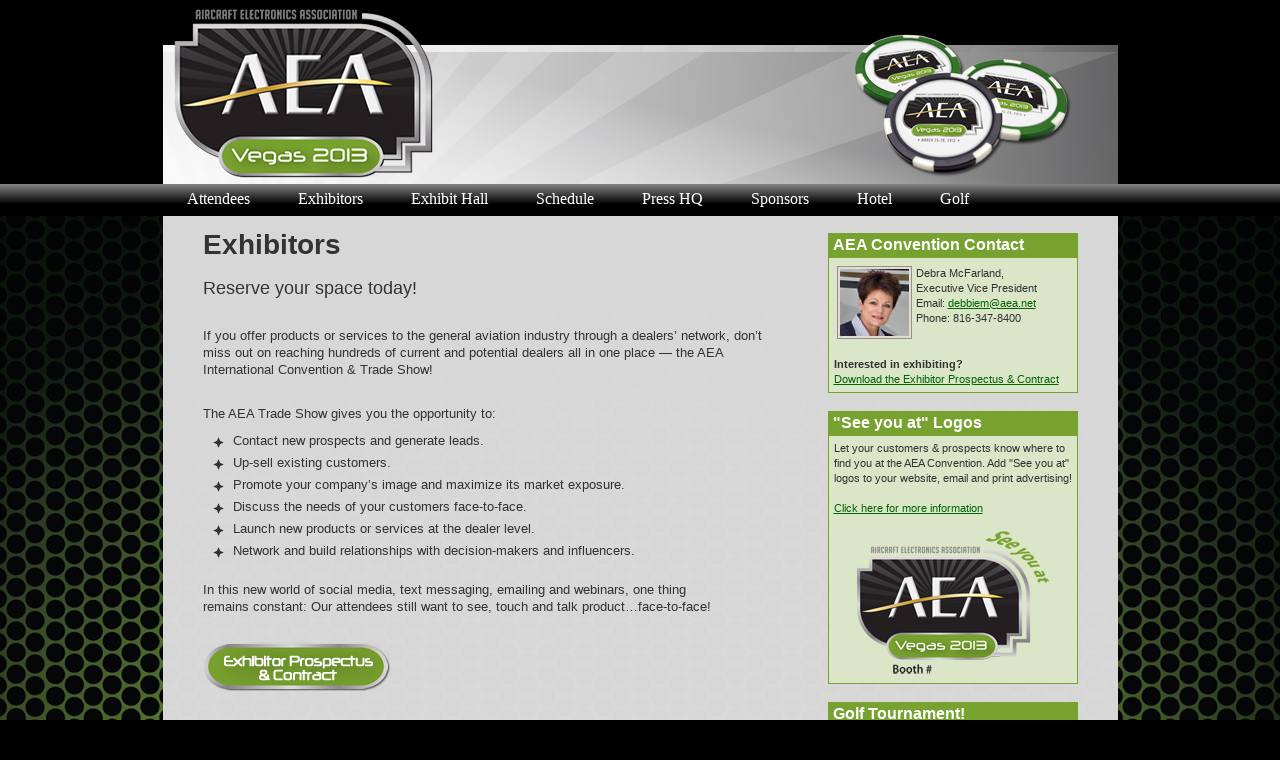

--- FILE ---
content_type: text/html
request_url: https://aea.net/convention/LV2013/exhibitors.asp
body_size: 3056
content:


<!DOCTYPE html PUBLIC "-//W3C//DTD XHTML 1.0 Transitional//EN" "http://www.w3.org/TR/xhtml1/DTD/xhtml1-transitional.dtd">
<html xmlns="http://www.w3.org/1999/xhtml">
<head>
<meta http-equiv="Content-Type" content="text/html; charset=utf-8" />
<title>The AEA 56th Annual International Convention & Trade Show - March 25-28, 2013</title>
<link href="/convention/LV2013/css/aeaLV2013style.css" rel="stylesheet" type="text/css" />
<link href="/convention/LV2013/css/aeaLV2013_pro_dropdown.css" rel="stylesheet" type="text/css"  />
<script src="/scripts/stuHover.js" type="text/javascript"></script>
</head>

<body>
<div id="main_header">
<div id="header">
	<ul class="TopRight">
      <a href="/convention/">
      
      <img src="images/Chips3_227x170.png" width="227" height="170" border="0" />
      
      </a>
  	</ul>
    <a href="default.asp"><img src="images/2013 AEA logo_3.png" width="260" height="170" border="0"/></a>
</div>
<div id="drop_menu">
  
<ul id="nav">
  <li class="top"><a href="Attendees.asp" id="products" class="top_link"><span class="down">Attendees</span></a>
	  <ul class="sub">
		  <li><a href="Attendees.asp">Attendee Home</a></li>
          
          <li><a href="schedule.asp">Schedule</a></li>
          <li><a href="#" class="fly">Events</a>
              <ul>
              	<li><a href="AwardsLuncheon.asp">Annual Awards Luncheon</a></li>
                <li><a href="FarewellParty.asp">Farewell Party</a></li>
                <li><a href="FirstNighterParty.asp">First-Nighter Party</a></li>
                <li><a href="golf.asp">Golf Tournament</a></li>
                <li><a href="NewProductIntros.asp">New Product Introductions</a></li>
                <li><a href="OfficialOpening.asp">Opening Ceremoies</a></li>
              </ul>
          </li>
          <li><a href="ExhibitHall_Floorplan.asp">Exhibit Hall</a></li>
          <li><a href="Attendees_FAQ.asp">FAQ</a></li>
          <li><a href="golf.asp">Golf Tournament</a></li>
          <li><a href="Hotel.asp">Hotel Information</a></li>
          <li><a href="MobileApp.asp">Mobile App</a></li>
          <li><a href="Regulatory.asp">Regulatory Sessions</a></li>
          <li><a href="AEAShowSpecials.asp">Show Specials</a></li>
          <li><a href="SilentAuction.asp">Silent Auction</a></li>
          <li><a href="Training.asp">Training</a></li>
	  </ul>
  </li>
	<li class="top"><a href="Exhibitors.asp" id="aa" class="top_link"><span class="down">Exhibitors</span></a>
		<ul class="sub">
		  <li><a href="Exhibitors.asp">Exhibitor Home</a></li>
          <li><a href="Exhibitors_Contacts.asp">Contacts</a></li>
          <li><a href="#" class="fly">Events</a>
              <ul>
              	<li><a href="AwardsLuncheon.asp">Annual Awards Luncheon</a></li>
                <li><a href="FarewellParty.asp">Farewell Party</a></li>
                <li><a href="FirstNighterParty.asp">First-Nighter Party</a></li>
                <li><a href="golf.asp">Golf Tournament</a></li>
                <li><a href="NewProductIntros.asp">New Product Introductions</a></li>
                <li><a href="OfficialOpening.asp">Opening Ceremoies</a></li>
              </ul>
          </li>
          <li><a href="ExhibitHall_Floorplan.asp">Exhibit Hall</a></li>
          <li><a href="Exhibitors_List.asp">Exhibitor List</a></li>
          <li><a href="Exhibitors_FAQ.asp">FAQ</a></li>
          <li><a href="golf.asp">Golf Tournament</a></li>
          <li><a href="Hotel.asp">Hotel Information</a></li>
          <li><a href="MobileApp.asp">Mobile App</a></li>
          <li><a href="/convention/LV2013/pdf/Convention Exhibitor Prospectus And Contract.pdf" target="_blank">Prospectus & Contract</a></li>
          <li><a href="/convention/LV2013/Exhibitors_SeeYouAt.asp">"See you at" logos</a></li>
          <li><a href="Exhibitors_ShowSpecialForm.asp">Show Specials Form</a></li>
          <li><a href="SilentAuction.asp">Silent Auction</a></li>
		</ul>
</li>
    <li class="top"><a href="ExhibitHall_Floorplan.asp" id="contacts" class="top_link"><span class="down">Exhibit Hall</span></a>
		<ul class="sub">
			<li><a href="Exhibitors_List.asp">Exhibitor List</a></li>
            <li><a href="ExhibitHall_Floorplan.asp">Floor Plan</a></li>
            <li><a href="ExhibitHall_Floorplan.asp">Hours</a></li>
            <li><a href="AEAShowSpecials.asp">Show Specials</a></li>
		</ul>
</li>
    <li class="top"><a href="schedule.asp" id="shop" class="top_link"><span class="down">Schedule</span></a>
		<ul class="sub">
			<li><a href="Schedule.asp">Full Schedule</a></li>
            <li><a href="MobileApp.asp">Mobile App</a></li>
            <li><a href="Schedule_Training.asp">Training & Regulatory</a></li>
		</ul>
    </li>
    <li class="top"><a href="press.asp" id="shop" class="top_link"><span class="down">Press HQ</span></a>
		<ul class="sub">
			<li><a href="press.asp">Press Headquarters</a></li>
			<li><a href="schedule.asp">Schedule</a></li>
            <li><a href="ExhibitHall_Floorplan.asp">Exhibit Hall</a></li>
            <li><a href="golf.asp">Golf Tournament</a></li>
            <li><a href="MobileApp.asp">Mobile App</a></li>
            <li><a href="SilentAuction.asp">Silent Auction</a></li>
	  </ul>
	</li>
    <li class="top"><a href="Sponsors.asp" id="shop" class="top_link"><span class="down">Sponsors</span></a>
		<ul class="sub">
			<li><a href="Sponsors.asp">Become a Sponsor</a></li>
            <li><a href="SilentAuction.asp">Silent Auction</a></li>            
	  </ul>
	</li>
    <li class="top"><a href="Hotel.asp" id="shop" class="top_link"><span class="down">Hotel</span></a>
	</li>
    <li class="top"><a href="golf.asp" id="shop" class="top_link"><span class="down">Golf</span></a>
	</li>
    
</ul>

</div>
</div>
<div id="main_body">
<div id="body">
  
  <!--Two Column Left start -->
  <div id="TwoLeft">
  <h2><strong>Exhibitors</strong></h2>
  <h3>Reserve your space today!</h3>
  <br />
  <p>If you offer products or services to the general aviation industry through a dealers’ network, 
    don’t miss out on reaching hundreds of current and potential dealers all in one place  —
    the AEA International Convention &amp; Trade Show! <br />
  <br />
  </p>
  <p>The AEA Trade Show gives you the opportunity to:</p>
  <ul>
    <li>Contact new prospects and generate leads.</li>
    <li>Up-sell existing customers.</li>
    <li>Promote your company’s image and maximize its market exposure.</li>
    <li>Discuss the needs of your customers face-to-face.</li>
    <li>Launch new products or services at the dealer level.</li>
    <li>Network and build relationships with decision-makers and influencers.</li>
  </ul>
  <p><br />
    In this new world of social media, text messaging, emailing and webinars, one thing <br />
    remains constant: Our attendees still want to see, touch and talk product…face-to-face!</p>
  <p><a href="/convention/LV2013/pdf/Convention Exhibitor Prospectus And Contract.pdf" target="_blank"><br />
    <img src="/convention/LV2013/images/ExhibitorProspectusAndContractButton_190x50.png" width="190" height="50" border="0" /></a><br />
    <br />
  </p>
  <h3>2013 AEA Convention Important Dates</h3>
  
  <table width="585" border="0" cellpadding="5" cellspacing="0" class="ExhibitorList1">
    <tr>
      <td width="120">Oct. 5, 2012</td>
      <td width="465">First Placement for Exhibit Space</td>
    </tr>
  </table>
  <table width="585" border="0" cellpadding="5" cellspacing="0" class="ExhibitorList2">
    <tr>
      <td width="120">Nov. 15, 2012</td>
      <td width="465">Exhibit Space Cancellation Deadline</td>
    </tr>
  </table>
  <table width="585" border="0" cellpadding="5" cellspacing="0" class="ExhibitorList1">
    <tr>
      <td width="120">Mar. 5, 2013</td>
      <td width="465">Booth Personnel Registration Deadline</td>
    </tr>
  </table>
  
  </div>
  <!--Two Column Left end -->
  <!--Two Column Left start -->
  <div id="TwoRight">
  <h2><strong> AEA Convention Contact</strong></h2>
  <div class="ContactBox" style="background:#dbe5c8">
    <table width="240" border="0">
      <tr>
        <td width="75" valign="top"><a href="mailto:debbiem@aea.net"><img src="/images/staff/DebraMcFarland_75x73.jpg" alt="Debra McFarland" width="75" height="73" border="0" style="background-color: #999999" /></a></td>
        <td width="155" valign="top">Debra McFarland,<br />
          Executive Vice President<br />
          Email: <a href="mailto:debbiem@aea.net">debbiem@aea.net</a><br />
          Phone: 816-347-8400<br /></td>
      </tr>
    </table>
    <br />
    <strong>Interested in exhibiting?</strong><br />
    <a href="/convention/LV2013/pdf/Convention Exhibitor Prospectus And Contract.pdf" target="_blank">Download the Exhibitor Prospectus &amp; Contract</a></div>
  <br />
  <h2><strong> &quot;See you at&quot; Logos</strong></h2>
  <div class="ContactBox" style="background:#dbe5c8">
    Let your customers &amp; prospects know where to find you at the AEA Convention.  Add &quot;See you at&quot; logos to your website, email and print advertising!<br />
      <br />
      <a href="/convention/LV2013/Exhibitors_SeeYouAt.asp">Click here for more information</a><br />
      <br />
      <div align="center"><a href="/convention/LV2013/Exhibitors_SeeYouAt.asp"><img src="/convention/LV2013/images/BoothLogos/2013Logo_SeeYouAtBooth_LoRes.png" width="192" height="147" border="0" /></a></div>
  </div>
  <br />
  <h2><strong> Golf Tournament!</strong></h2>
  <div class="ContactBox" style="background:#dbe5c8"><strong><img src="/convention/LV2013/images/GolfBallOnTee_95x140.png" alt="" width="95" height="140" align="right" />The AEA's 32nd Lowell Gaylor Memorial Golf Tournament<br />
    <br />
    Sunday, March 24<br />
    Desert Pines Golf Club<br />
  <br />
    </strong>Check with the AEA for any remaining openings!<br />
ph: 816-347-8400 <br />
    <br />
    <br />
  </div>
  <br />
  <br />
  </div>
  <p>
    <!--Two Column Left end -->
    <br />
    <br />
  </p>
  <p><br class="balnk" />
  </p>
  <table width="875" border="0" align="center" cellpadding="0" cellspacing="5" class="MainText"></table>
  <div align="center"><br />

    <br class="balnk" />
    
    <img src="/convention/LV2013/images/Exhibit Hall bw_875x160.jpg" width="875" height="160" /><br />
    <br />
  </div>
</div>

</div>
<div id="main_footer">
<div id="footer"><!--footer navigation start -->
<ul>
<li><a href="attendees.asp">Attendees</a></li>
<li><a href="exhibitors.asp">Exhibitors</a></li>
<li><a href="#">Exhibit Hall</a></li>
<li><a href="schedule.asp">Schedule</a></li>
<li><a href="press.asp">Press HQ</a></li>
<li><a href="#">Sponsors</a></li>
</ul>
<p align="center">&copy; 2026 All rights reserved.<br />
  Aircraft Electronics Association<br />
  816-347-8400 &#8226; <a href="http://www.aea.net/">aea.net</a></p>
</div><!--footer navigation end -->
</div><script type="text/javascript">
var gaJsHost = (("https:" == document.location.protocol) ? "https://ssl." : "http://www.");
document.write(unescape("%3Cscript src='" + gaJsHost + "google-analytics.com/ga.js' type='text/javascript'%3E%3C/script%3E"));
</script>
<script type="text/javascript">
try{ 
var pageTracker = _gat._getTracker("UA-6304710-1");
pageTracker._trackPageview();
} catch(err) {} 
</script>
<script defer src="https://static.cloudflareinsights.com/beacon.min.js/vcd15cbe7772f49c399c6a5babf22c1241717689176015" integrity="sha512-ZpsOmlRQV6y907TI0dKBHq9Md29nnaEIPlkf84rnaERnq6zvWvPUqr2ft8M1aS28oN72PdrCzSjY4U6VaAw1EQ==" data-cf-beacon='{"version":"2024.11.0","token":"640196ade6f34d4db1d1dd2964464a9d","r":1,"server_timing":{"name":{"cfCacheStatus":true,"cfEdge":true,"cfExtPri":true,"cfL4":true,"cfOrigin":true,"cfSpeedBrain":true},"location_startswith":null}}' crossorigin="anonymous"></script>
</body>
</html>


--- FILE ---
content_type: text/css
request_url: https://aea.net/convention/LV2013/css/aeaLV2013style.css
body_size: 3311
content:
/* CSS Document */
body{
	padding:0; margin:0; background-color:#000;
	}
div, p, h1, h2, h3, img{
	padding:0; margin:0;
	}

.balnk{
	font-size:0px; line-height:0px; clear:both;
	}
/*--------------------------------header-------------------*/
#main_header{
	width:100%;	margin:0 auto;  background:url(/convention/LV2013/images/bg_6.gif) repeat-x #CCC; color:#FFFFFF; height:216px;
	}

#drop_menu {
	width:955px; margin:0 auto; height:32px; position:relative;
	}

#header{
	width:955px; margin:0 auto; background:url(/convention/LV2013/images/header_pic_6.jpg) no-repeat; color:#FFFFFF; height:184px;
	 position:relative;
	}
#main_header #header ul{
	background:url(images/search_bg.gif) no-repeat; color:#FFFFFF; display:block; position:absolute; height:22px;
	 width:123px; margin:0; padding:6px 0 0 26px; top:10px; left:250px;
	}
#main_header #header ul li{
	float:left; display:block; margin:0 23px 0 0;
	}
#main_header #header ul li a{
	height:15px; text-decoration:none; text-indent:-2000px; display:block; width:20px;
	}
#main_header #header ul li a.home{
	background:url(/convention/LV2013/images/Home_16x16.png) no-repeat 0 0; width:16px; height:16px;
	}
#main_header #header ul li a.home:hover{
	background:url(/convention/LV2013/images/Home_green_16x16.png) no-repeat 0 0; width:16px; height:16px;
	}
#main_header #header ul li a.user{
	background:url(/convention/LV2013/images/user.gif) no-repeat 0 0; width:16px; height:16px;
	}
#main_header #header ul li a.user:hover{
	background:url(/convention/LV2013/images/user_h.gif) no-repeat 0 0; width:16px; height:16px;
	}
#main_header #header ul li a.contact{
	background:url(/convention/LV2013/images/contact.gif) no-repeat 0 0; width:19px; height:16px;
	}
#main_header #header ul li a.contact:hover{
	background:url(/convention/LV2013/images/contact_h.gif) no-repeat 0 0; width:19px; height:16px;
	}
#main_header #header ul.TopRight{
	display:block;  height:45px; width:200px;
	 padding:0px 0 0 0px; position:absolute; top:0px; left:675px; margin:0;
	}
#main_header #header ul.TopRight li{
	float:left; display:block; font:10px/12px 'Trebuchet MS', Arial, Helvetica, sans-serif; text-align:center;  color:#5D5024;
	margin:0px 0px 0 0; padding:0 0 0 0 ; text-transform:uppercase; font-weight:normal; 
	}
#main_header #header ul.TopRight li span{
	 font-size:14px; line-height:16px; color:#FFFFFF; font-weight:bold; width:63px; height:16px;
	 }
#main_header #header ul.TopRight li a.call{
	color:#e5f4ff; font-size:11px; font-weight:normal; text-transform:uppercase; text-indent:0px; width:72px; margin:0 0 0 0px;
	padding:0 0 0 5px;
	}
#main_header #header img{
	position:absolute; left:10px; top:8px; display:block;
	}
#main_header #header ul.navi{
	width:491px; display:block; position:absolute; top:189px; left:131px; padding:0; margin:0; background:none;
	}
#main_header #header ul.navi li{
	background:url(/convention/LV2013/images/saparation.gif) no-repeat right; height:22px; padding:0 14px 0 5px; margin:0;
	display:block; float:left; 
	}
#main_header #header ul.navi li.li1{
	background:none; height:22px; padding:0 14px 0 5px; margin:0;
	display:block;  float:left; 
	}
#main_header #header ul.navi li a{
	font:12px/21px "Trebuchet MS", Arial, Helvetica, sans-serif; color:#847543; text-decoration:none; text-indent:0px; 
	padding:0 0 0 15px; font-weight:bold; margin:0; width:inherit; background-color:#fff6d8; 
	}
#main_header #header ul.navi li a:hover{
	background:url(/convention/LV2013/images/navi_h.gif) no-repeat 0 2px; 
	}


/*------------------------------------body-------------------------*/
#main_body{
	width:100%;  background:url(/convention/LV2013/images/hexagon_3.jpg) no-repeat center top #000;  color:#fff6d8; 
	}
#body{
	width:955px; margin:0 auto 0 auto; background:url(/convention/LV2013/images/BodyBackground_2.png); padding:17px 0 0 0;
	/*border-right: 2px solid #77A22F; border-left: 2px solid #77A22F;	*/
	}
#body h2{
	font:28px/24px 'Trebuchet MS', Arial, Helvetica, sans-serif	; color:#333;  margin:0 0 15px 40px;
	font-weight:normal; display:block;
	}
#body h3{
	font:18px/14px 'Trebuchet MS', Arial, Helvetica, sans-serif	; color:#77a22f;  margin:0 0 15px 40px;
	font-weight:normal; display:block;
	}
#body p{
	color:#333; padding:0 0 0 0px; margin:0 0 0 40px; width:875px;
	display:block; font:13px/17px Verdana, Arial, Helvetica, sans-serif;
	}
#body p span{
	color:#77A22F;
	}
#body p span.bg{
	color:#799fbb; background-color:#041929;
	}
#body p a{
	color:#006600;
	text-decoration:underline;
	}
#body p a:hover{
	color:#FFFFFF;
	text-decoration:underline;	
	}

#OneColumn ul{
	list-style-type: none;
	color:#333; margin:5px 0 0 10px;
	font:13px/17px Verdana, Arial, Helvetica, sans-serif;
	}
#OneColumn ul li{
	color:#333;
	margin-top: 5px;
	background-image: url(/convention/LV2013/images/StarBullet_DarkGray_11x11.png);
 	background-repeat: no-repeat;
 	background-position: 0px 5px; 
	padding-left: 20px;
	font:13px/17px Verdana, Arial, Helvetica, sans-serif;
	
	}

.SolidDivider {
	margin: 5px 40px 5px 40px;
	border-top: 3px solid #77A22F;

}

.SolidDivider2 {
	margin: 5px 0px 5px 0px;
	border-top: 3px solid #77A22F;

}

.ShowSpecial{
	color:#333; padding: 3px; margin:0 0 0 40px; width:865px;
	display:block; font:13px/17px Verdana, Arial, Helvetica, sans-serif;
	background-color:#FFF;
	border: 2px solid #77A22F;
	}

/*------------------------TWO Column Left-------------*/
#TwoLeft{
	width:625px;  padding:0 0 0 0px; float:left; display:block;
	}
#TwoLeft h2{
	font:28px/24px 'Trebuchet MS', Arial, Helvetica, sans-serif	; color:#333;  margin:0 0 15px 40px;
	font-weight:normal; display:block;
	}
#TwoLeft h2 span{
	color:#847543; font:11px/12px Verdana, Arial, Helvetica, sans-serif;  font-weight:bold; background-color:#fff6d8;
	display:block;
	}
#TwoLeft p{
	color:#333; padding:5px 0px 5px 0px; margin:0 0 0 40px; width:585px;
	display:block; font:13px/17px Verdana, Arial, Helvetica, sans-serif;
	}
#TwoLeft h3{
	color:#333; padding:5px 0px 5px 0px; margin:0 0 0 40px; width:585px;
	display:block; font:18px/22px Verdana, Arial, Helvetica, sans-serif; 
	}
#TwoLeft h3.press{
	color:#333; padding:5px 0px 0px 0px; margin:0 0 0 40px; width:585px;
	display:block; font:18px/22px Verdana, Arial, Helvetica, sans-serif; 
	}

#TwoLeft ul {
	list-style-type: none;
	color:#333; margin:5px 0 0 10px;
	font:13px/17px Verdana, Arial, Helvetica, sans-serif;
	}
#TwoLeft ul li{
	color:#333;
	margin-top: 5px;
	background-image: url(/convention/LV2013/images/StarBullet_DarkGray_11x11.png);
 	background-repeat: no-repeat;
 	background-position: 0px 5px; 
	padding-left: 20px;
	font:13px/17px Verdana, Arial, Helvetica, sans-serif;
	
	}

#TwoLeft ol {
	list-style-type: decimal;
	color:#333; margin:5px 0 0 35px;
	font:13px/17px Verdana, Arial, Helvetica, sans-serif;
	}
#TwoLeft ol li{
	color:#333;
	margin-top: 5px;
	font:13px/17px Verdana, Arial, Helvetica, sans-serif;
	
	}

.AttendeeForm {
	padding:0px 0px 0px 0px;
	margin:0 0 15px 40px;
	font:13px/17px "Trebuchet MS", Arial, Helvetica, sans-serif; color:#333;
	}
.AttendeeForm a{
	color:#006600;
	text-decoration:underline;
	}
.AttendeeForm a:hover{
	color:#FFFFFF;
	text-decoration:underline;
	}

.ExhibitorList1 {
	padding:0px 0px 0px 0px;
	margin:0 0 5px 40px;
	font:13px/17px "Trebuchet MS", Arial, Helvetica, sans-serif; color:#333;
	background-color:#dae5c7;
	}

.ExhibitorList2 {
	padding:0px 0px 0px 0px;
	margin:0 0 5px 40px;
	font:13px/17px "Trebuchet MS", Arial, Helvetica, sans-serif;
	color:#333;
	background-color:#ebecee;
	}

#ScheduleHeader {
	color:#333;
	margin:5px 0 5px 40px;
	background-image: url(/convention/LV2013/images/StarBullet_DarkGray_11x11.png);
 	background-repeat: no-repeat;
 	background-position: 0px 6px; 
	padding-left: 15px;
	font:18px/22px Verdana, Arial, Helvetica, sans-serif;
	font-weight:normal;
	
	}

.Schedule1 {
	padding:0px 0px 0px 0px;
	margin:0 0 5px 40px;
	font:13px/17px "Trebuchet MS", Arial, Helvetica, sans-serif; color:#333;
	background-color:#dae5c7;
	border: 1px solid #77A22F;
	}
.Schedule1 a{
	color:#333;
	text-decoration:none;
	}
.Schedule1 a:hover{
	color:#006600;
	text-decoration:underline;
	}

.Schedule2 {
	padding:0px 0px 0px 0px;
	margin:0 0 5px 40px;
	font:13px/17px "Trebuchet MS", Arial, Helvetica, sans-serif;
	color:#333;
	background-color:#ebecee;
	border: 1px solid #858686;
	}
.Schedule2 a{
	color:#333;
	text-decoration:none;
	}
.Schedule2 a:hover{
	color:#006600;
	text-decoration:underline;
	}

.SponsorBy {
	color:#333;
	font:10px/14px "Trebuchet MS", Arial, Helvetica, sans-serif;
	font-style:italic;
	}
.RoomLocation {
	color:#333;
	font:10px/14px "Trebuchet MS", Arial, Helvetica, sans-serif;
	}

.LeftColumnTable {
	padding:0px 0px 0px 0px;
	margin:0 0 5px 40px;
	font:13px/17px "Trebuchet MS", Arial, Helvetica, sans-serif;
	color:#333;

	}
.LeftColumnTable a{
	color:#006600;
	text-decoration:underline;
	}
.LeftColumnTable a:hover{
	color:#FFFFFF;
	text-decoration:underline;
	}


/*------------------------TWO Column Right-------------*/
#TwoRight{
	width:250px;  padding:0 0 0 40px; float:left; display:block;
	}
#TwoRight h2{
	background:#77A22F; font:16px/23px "Trebuchet MS", Arial, Helvetica, sans-serif;
	width:245px; height:25px; padding:0px 0px 0px 5px; margin:0; color:#fff; font-weight:normal; display:block;
	}
#TwoRight h2 span{
	color:#847543; font:11px/12px Verdana, Arial, Helvetica, sans-serif;  font-weight:bold; background-color:#fff6d8;
	display:block;
	}
#TwoRight p{
	width:250px; display:block; font:13px Verdana, Arial, Helvetica, sans-serif; color:#799fbb; background-color:#0a2b43;
	margin:19px 0 0 0px; background:none; padding:0; 
	}
#TwoRight h3{
	color:#fff6d8; font-weight:bold; font:14px Verdana, Arial, Helvetica, sans-serif; width:191px; display:block;
	margin:19px 0 0 23px; padding:0; background-color:#0a2b43; 
	}
#TwoRight h3 a{
	width:171px; height:17px; display:block; background:url(/convention/LV2013/images/arrow.gif) no-repeat 160px 6px #051b2b; padding:0 0 0 7px;
	margin:4px 0 0px 0; font:11px/15px Verdana, Arial, Helvetica, sans-serif; color:#FFFFFF; font-weight:bold;
	text-decoration:none;
	}
#TwoRight h3 a:hover{
	background:none; color:#FFFFFF; background-color:#0a2b43;
	}
#TwoRight p a.more{
	width:56px; height:12px; display:block; background:url(/convention/LV2013/images/more_bg.gif) no-repeat #0a2b43; margin:22px 0 37px 118px;
	font:11px/11px Verdana, Arial, Helvetica, sans-serif; font-weight:bold; text-transform:uppercase; color:#ffffff;
	padding:0 0 0 5px; text-decoration:none;
	}
#TwoRight p a.more:hover{
	background:url(/convention/LV2013/images/more_bg_h.gif) no-repeat #0a2b43; color:#ff0033; 
	}
.ContactBox {
	padding:5px 5px 5px 5px;
	font:11px/15px "Trebuchet MS", Arial, Helvetica, sans-serif; color:#333;
	border-left: 1px solid #77A22F;
	border-right: 1px solid #77A22F;
	border-bottom: 1px solid #77A22F;
	background-color:#dbe5c8;
	}
.ContactBox a{
	color:#006600;
	text-decoration:underline;
	}
.ContactBox a:hover{
	color:#FFFFFF;
	text-decoration:underline;
	}


/*------------------------sponsors-------------*/
.SponsorBox {
	background:#77A22F; font:12px/19px "Trebuchet MS", Arial, Helvetica, sans-serif;
	width:160px; padding:0px 0px 0px 0px; margin:0; color:#fff; font-weight:normal; display:block;
	}

/*------------------------support-------------*/
#support{
	width:215px;  padding:0 0 0 25px; float:left; display:block;
	}
#support h2{
	background:url(/convention/LV2013/images/support.gif) no-repeat; font:24px/31px 'Trebuchet MS', Arial, Helvetica, sans-serif;
	width:126px; height:45px; padding:5px 20px 0 71px; margin:0; font-weight:normal; display:block;
	}
#support h2 span{
	color:#847543; font:11px/12px Verdana, Arial, Helvetica, sans-serif;  font-weight:bold; background-color:#fff6d8;
	display:block;
	}
#support p{
	width:191px; display:block; font:13px Verdana, Arial, Helvetica, sans-serif; color:#799fbb; background-color:#0a2b43;
	margin:19px 0 19px 16px; background:none; padding:0; 
	}
#support ul{
	width:191px; display:block; margin:0px 0 0px 16px; padding:0;
	}
#support ul li{
	font:12px/15px Verdana, Arial, Helvetica, sans-serif; color:#fff6d8; background-color:#0a2b43; width:191px; display:block;
	padding:0 0 0 0; 
	}
#support ul li a{
	font:12px/17px Verdana, Arial, Helvetica, sans-serif; color:#799fbb; background-color:#0a2b43; text-decoration:none;
	 display:block;	padding:5px 0 5px 0; margin:0;
	}
#support a.online{
	width:146px; height:57px; border:#486d88 1px solid; display:block; margin:20px 0 0 16px; background-color:#051b2b;
	color:#fff6d8; padding:10px 18px 0 16px; font:22px/28px Verdana, Arial, Helvetica, sans-serif;
	 font-weight:normal; text-transform:uppercase; text-decoration:none;
	}
#support a.online span{
	color:#799fbb; font-size:18px; line-height:18px; padding:0 0 0 8px; background-color:#051b2b; display:block;
	}
#support a.online:hover{
	background-color:#1c4f75; color:#fff6d8; 
	}
/*--------------------------------services-------------------*/
#services{
	width:215px;  padding:0 0 0 28px; float:left; display:block;
	}
#services h2{
	background:url(/convention/LV2013/images/services.gif) no-repeat ; font:24px/31px 'Trebuchet MS', Arial, Helvetica, sans-serif;
	width:140px; height:45px; padding:5px 20px 0 53px; margin:0; font-weight:normal; display:block; 
	}
#services h2 span{
	color:#847543; font:11px/12px Verdana, Arial, Helvetica, sans-serif;  font-weight:bold; background-color:#fff6d8;
	display:block;
	}
#services p{
	width:191px; display:block; font:13px Verdana, Arial, Helvetica, sans-serif; color:#799fbb; background-color:#0a2b43;
	margin:19px 0 0 16px; background:none; padding:0; 
	}
#services h3{
	color:#fff6d8; font:14px Verdana, Arial, Helvetica, sans-serif; width:190px; display:block;
	margin:19px 0 0 16px; padding:0; font-weight:bold; background-color:#0a2b43;
	}
#services ul{
		width:191px; display:block; margin:5px 0 0 16px;
		}
#services ul li{
	background:url(/convention/LV2013/images/arrow1.gif) no-repeat 0 12px ; display:block; padding:0 0 0 14px;
	}
#services ul li a{
	font:14px/24px Verdana, Arial, Helvetica, sans-serif; color:#799fbb; text-decoration:underline; background-color:#0a2b43;
	}
#services ul li a:hover{
	text-decoration:none;
	}
#services a.more1{
	width:56px; height:12px; display:block; background:url(/convention/LV2013/images/more_bg.gif) no-repeat #0a2b43; margin:39px 0 0 121px;
	font:11px/12px Verdana, Arial, Helvetica, sans-serif; font-weight:bold; text-transform:uppercase; color:#ffffff;
	padding:0 0 0 5px; text-decoration:none;
	}
#services a.more1:hover{
	background:url(/convention/LV2013/images/more_bg_h.gif) no-repeat #0a2b43; color:#ff0033; 
	}
/*---------------------------------footer-----------------*/
#main_footer{
	width:100%;  float:left; background:url(/convention/LV2013/images/footer_bg_5.jpg) repeat-x #000; color:#ffffff;
	border-top:#77A22F 1px solid; margin:0px; padding:0px; 
	}
#footer {
	width:975px; height:100px;
	margin:0 auto 0 auto;
	}
#footer ul{
	width:970px; display:block;	list-style-type:none; margin:10px 0 0 0px; position:absolute;
	}
#footer ul li{
	display:block; float:left; 
		}
#footer ul li a{
	font:14px/12px 'Trebuchet MS', Arial, Helvetica, sans-serif;
	color:#ffffff;
	text-decoration:none;
	margin:0 16px 0 0px;
	}
#footer ul li a.mg{
	font:12px/11px Arial, Helvetica, sans-serif;
	color:#ffffff;
	text-decoration:none;
	margin:0 11px 0 0px;
	}
#footer ul li a.mg:hover{
	text-decoration:underline;
	}
#footer ul li a:hover{
	text-decoration:underline;
	}
#footer ul.ad{
	width:323px; display:block;	list-style-type:none; margin:77px 0 0 90px;
	}
#footer ul.ad li{
	height:40px;
	width:96px;
	display:block;
	border-right:#FFFFFF 1px dashed;
		}
#footer ul.ad li.nobor{
	height:40px; width:96px; display:block;	margin-left:10px; border-right:none;
	}
#footer ul.ad li.nobor1{
	height:40px; width:96px; display:block;	float:left;	margin-left:10px; border-right:#FFFFFF 1px dashed;
	}
#footer ul.ad li a{
	font:10px/12px Tahoma, Arial, Helvetica, sans-serif; color:#d1bd86; font-weight:bold;
	text-decoration:none; margin:0 0 0 0; display:block;
	}
#footer ul.ad li a span{
	color:#ff0033; 
	text-transform:uppercase; margin:0 10px 0 0; display:block;
	}
#footer ul.css{
	width:100px;
	display:block;
	margin:75px 0 0 211px;
	font-size:0px;
	padding:0px;
	}
#footer p{
	padding:5px 0 0 800px; font:11px/16px Tahoma, Arial, Helvetica, sans-serif; color:#FAFAFA;
	font-weight:normal;	height:14px; margin:0;
	}
#footer p.de{
	padding:0 0  0 165px; margin:0;  line-height:12px; width:160px; text-align:center; 
	color:#fff; background:none;
	}
#footer p.de a{
	color:#fff; text-decoration:underline;
	}
#footer p.de a:hover {	
	color:#fff;	background-color:#0a5083;
	}
#footer a{
	color:#fff; text-decoration:none;
	}
#footer a:hover{
	color:#fff; text-decoration:underline;
	}



.TabBoxTime {
	font-family: 'Trebuchet MS', Arial, Helvetica, sans-serif	;
	font-size: 18px;
	color: #77A22F;
	line-height: 1.75em;
}

.TabBoxTitle {
	font-family: 'Trebuchet MS', Arial, Helvetica, sans-serif	;
	font-size: 18px;
	color: #333;
	line-height: 1.75em;
}

.TabBoxPresenter {
	font-family: 'Trebuchet MS', Arial, Helvetica, sans-serif	;
	font-size: 16px;
	color: #77A22F;
	line-height: 1.75em;
}


.TabBoxText {
	font-family: 'Trebuchet MS', Arial, Helvetica, sans-serif	;
	font-size: 12px;
	line-height: 1.5em;
	color: #333;
}

.baBar {
	color:#FFF;
	background-color: #858686;
	font-family: 'Trebuchet MS', Arial, Helvetica, sans-serif	;
	font-weight:bold;
	font-size: 18px;
	padding:3px;
}

.gaBar {
	color:#FFF;
	background-color: #000;
	font-family: 'Trebuchet MS', Arial, Helvetica, sans-serif	;
	font-weight:bold;
	font-size: 18px;
	padding:3px;
}

.rsoBar {
	color:#FFF;
	background-color: #77A22F;
	font-family: 'Trebuchet MS', Arial, Helvetica, sans-serif	;
	font-weight:bold;
	font-size: 18px;
	padding:3px;
}


/* Fast Trak Colored Catagories OLD DO NOT USE */

.FTCTitles {
	color:#FFF;
	font-family: 'Trebuchet MS', Arial, Helvetica, sans-serif	;
	font-weight:bold;
	font-size: 14px;
	padding-left:3px;
}

#xsnazzy h1, #xsnazzy h2, #xsnazzy p {margin:0 10px; letter-spacing:1px; padding:0;}
#xsnazzy h1 {font-size:2.5em; color:#fff;}
#xsnazzy h2 {font-size:2em;color:#06a; border:0;}
#xsnazzy p {padding-bottom:0.5em;}
#xsnazzy h2 {padding-top:0.5em;}
#xsnazzy {background: transparent; }

/* Repair Station Operations Bar */
.rsotop, .rsobottom {display:block; background:transparent; font-size:1px;}
.rsob1, .rsob2, .rsob3, .rsob4 {display:block; overflow:hidden;}
.rsob1, .rsob2, .rsob3 {height:1px;}
.rsob2, .rsob3, .rsob4 {background:#B32017; border-left:1px solid #B32017; border-right:1px solid #B32017;}
.rsob1 {margin:0 5px; background:#B32017;}
.rsob2 {margin:0 3px; border-width:0 2px;}
.rsob3 {margin:0 2px;}
.rsob4 {height:2px; margin:0 1px;}
 
.rsocontent {display:block; background:#B32017; border:0 solid #B32017; border-width:0 1px;}

/* General Aviation Bar */
.gatop, .gabottom {display:block; background:transparent; font-size:1px;}
.gab1, .gab2, .gab3, .gab4 {display:block; overflow:hidden;}
.gab1, .gab2, .gab3 {height:1px;}
.gab2, .gab3, .gab4 {background:#000000; border-left:1px solid #000000; border-right:1px solid #000000;}
.gab1 {margin:0 5px; background:#000000;}
.gab2 {margin:0 3px; border-width:0 2px;}
.gab3 {margin:0 2px;}
.gab4 {height:2px; margin:0 1px;}
 
.gacontent {display:block; background:#000000; border:0 solid #000000; border-width:0 1px;}

/* Business Aviation Bar */
.batop, .babottom {display:block; background:transparent; font-size:1px;}
.bab1, .bab2, .bab3, .bab4 {display:block; overflow:hidden;}
.bab1, .bab2, .bab3 {height:1px;}
.bab2, .bab3, .bab4 {background:#858686; border-left:1px solid #858686; border-right:1px solid #858686;}
.bab1 {margin:0 5px; background:#858686;}
.bab2 {margin:0 3px; border-width:0 2px;}
.bab3 {margin:0 2px;}
.bab4 {height:2px; margin:0 1px;}
 
.bacontent {display:block; background:#858686; border:0 solid #858686; border-width:0 1px;}

/* Professional Development Bar */
.rtop, .rbottom {display:block; background:transparent; font-size:1px;}
.rb1, .rb2, .rb3, .rb4 {display:block; overflow:hidden;}
.rb1, .rb2, .rb3 {height:1px;}
.rb2, .rb3, .rb4 {background:#999999; border-left:1px solid #999999; border-right:1px solid #999999;}
.rb1 {margin:0 5px; background:#999999;}
.rb2 {margin:0 3px; border-width:0 2px;}
.rb3 {margin:0 2px;}
.rb4 {height:2px; margin:0 1px;}
 
.rcontent {display:block; background:#999999; border:0 solid #999999; border-width:0 1px;}

--- FILE ---
content_type: text/css
request_url: https://aea.net/convention/LV2013/css/aeaLV2013_pro_dropdown.css
body_size: 605
content:
/* ================================================================ 
This copyright notice must be kept untouched in the stylesheet at 
all times.

The original version of this stylesheet and the associated (x)html
is available at http://www.stunicholls.com/menu/pro_drop_2.html
Copyright (c) 2005-2007 Stu Nicholls. All rights reserved.
This stylesheet and the associated (x)html may be modified in any 
way to fit your requirements.
=================================================================== */

.preload1 {background: url(/convention/LV2013/images/drop_menu/black_bg.gif);}
.preload2 {background: url(/convention/LV2013/images/drop_menu/black_bg.gif);}

#nav {padding:0; margin:0; border:0px solid #B7AA9E; list-style:none; height:32px; background:#FFF url(/convention/LV2013/images/drop_menu/black_bg.gif) repeat-x; position:relative; z-index:500; font-family:'Trebuchet MS';}
#nav li.top {display:block; float:left; height:31px; }
#nav li a.top_link {display:block; float:left; height:31px; line-height:30px; color:#fff; text-decoration:none; border:0; font-size:16px; font-weight:normal; padding:0 0 0 12px; cursor:pointer;background: url(/convention/LV2013/images/drop_menu/black_bg.gif);}
#nav li a.top_link span {float:left; display:block; padding:0 24px 0 12px; border:0; height:31px; background: url(/convention/LV2013/images/drop_menu/black_bg.gif) top repeat-x;}
#nav li a.top_link span.down {float:left; display:block; padding:0 24px 0 12px; border:0; height:31px; background: url(/convention/LV2013/images/drop_menu/black_bg.gif) repeat-x top;}
#nav li:hover a.top_link {color:#FFF; background: url(/convention/LV2013/images/drop_menu/green_bg_2.gif);}
#nav li:hover a.top_link span {background:url(/convention/LV2013/images/drop_menu/green_bg_2.gif) ;}
#nav li:hover a.top_link span.down {background:url(/convention/LV2013/images/drop_menu/green_bg_2.gif);}

/* Default list styling */

#nav li:hover {position:relative; z-index:200;}

#nav li:hover ul.sub
{left:0px; top:31px; background: #eaeaea; padding:3px; border:1px solid #77A22F; white-space:nowrap; width:150px; height:auto; z-index:300;}
#nav li:hover ul.sub li
{display:block; height:20px; position:relative; float:left; width:150px; font-weight:normal;}
#nav li:hover ul.sub li a
{display:block; font-size:11px; height:18px; width:148px; line-height:18px; text-indent:5px; color:#000000; text-decoration:none;border:1px solid #eaeaea;}
#nav li ul.sub li a.fly
{background:#eaeaea url(/convention/LV2013/images/drop_menu/arrow.gif) 140px 6px no-repeat;}
#nav li:hover ul.sub li a:hover 
{background:#77A22F; color:#fff;}
#nav li:hover ul.sub li a.fly:hover
{background:#77A22F url(/convention/LV2013/images/drop_menu/arrow_over.gif) 140px 6px no-repeat; color:#fff;}


#nav li:hover li:hover ul,
#nav li:hover li:hover li:hover ul,
#nav li:hover li:hover li:hover li:hover ul,
#nav li:hover li:hover li:hover li:hover li:hover ul
{left:150px; top:-4px; background: #eaeaea; padding:3px; border:1px solid #5c731e; white-space:nowrap; width:150px; z-index:400; height:auto;}

#nav ul, 
#nav li:hover ul ul,
#nav li:hover li:hover ul ul,
#nav li:hover li:hover li:hover ul ul,
#nav li:hover li:hover li:hover li:hover ul ul
{position:absolute; left:-9999px; top:-9999px; width:0; height:0; margin:0; padding:0; list-style:none;}

#nav li:hover li:hover a.fly,
#nav li:hover li:hover li:hover a.fly,
#nav li:hover li:hover li:hover li:hover a.fly,
#nav li:hover li:hover li:hover li:hover li:hover a.fly
{background:#6a812c url(/convention/LV2013/images/drop_menu/arrow_over.gif) 140px 6px no-repeat; color:#fff; border-color:#fff;} 

#nav li:hover li:hover li a.fly,
#nav li:hover li:hover li:hover li a.fly,
#nav li:hover li:hover li:hover li:hover li a.fly
{background:#bbd37e url(/convention/LV2013/images/drop_menu/arrow.gif) 80px 6px no-repeat; color:#000; border-color:#bbd37e;} 
